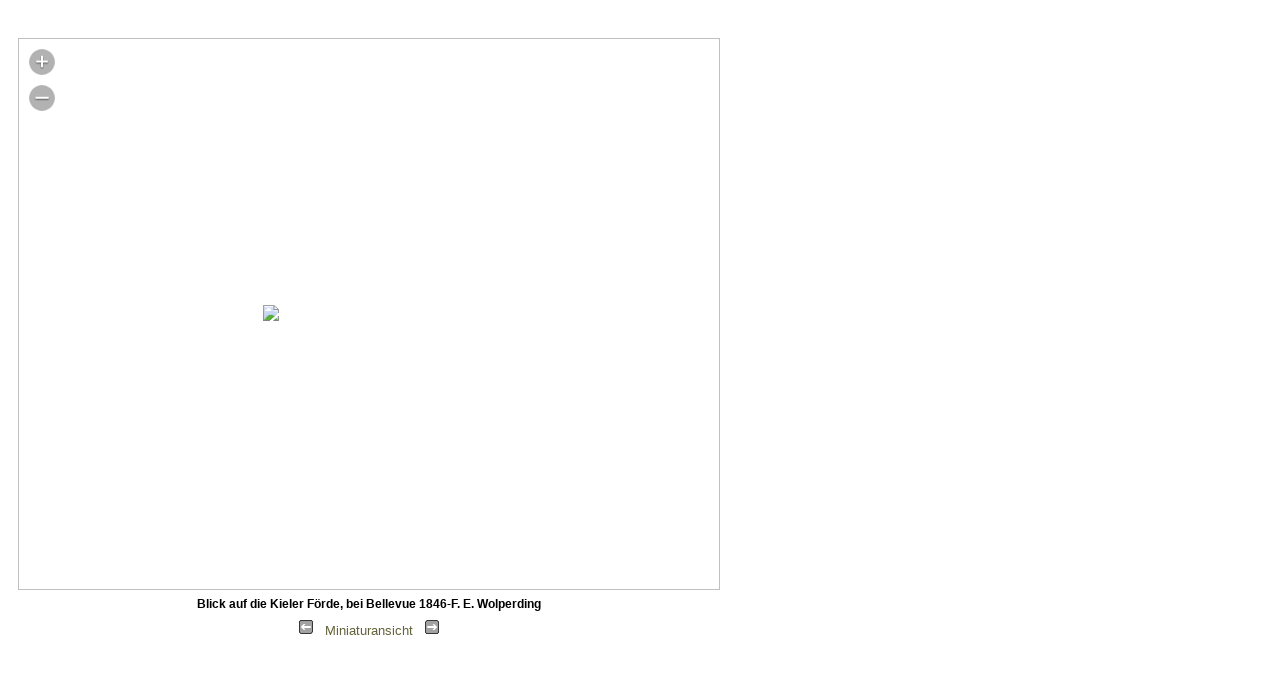

--- FILE ---
content_type: text/html
request_url: https://www.kieler-stadtentwicklung.de/Ansichten/Bilder/Div-Div/original/Blick_auf_die_Kieler_Foerde_be_Bellevue.html
body_size: 819
content:
<!DOCTYPE HTML PUBLIC "-//W3C//DTD HTML 4.01//EN" "http://www.w3.org/TR/html4/strict.dtd">
<html>
<head>

<meta http-equiv="Content-Type" content="text/html; charset=utf-8">
<meta http-equiv="language" content="DE">
<meta name="keywords" content="Kieler Förde,Bellevue,F. E. Wolperding<br>,1846">
<meta name="description" content="Blick auf die Kieler Förde, bei Bellevue 1846">
<title>Blick auf die Kieler Förde, bei Bellevue 1846</title>
<link rel="stylesheet" type="text/css" href="../nav/style.css">
<link rel="stylesheet" type="text/css" href="../nav/zoomify.css" media="all" />
<link type="text/css" rel="stylesheet" href="../../../../Haupt.css">
<script type="text/javascript" src="../nav/zoomify.js" language>
</script>
</head>

<body>
<h1>Blick auf die Kieler Förde, bei Bellevue 1846</h1>   <!--XNview Gen > Einfügen ---- <IPTC:Keywords> -->
<!-- <div id="Rahmen"> -->

<div class="center">
<table class="container" border="0" cellpadding="0" cellspacing="0">

<tr>
<td>
<table class="outertable" cellpadding="0" cellspacing="0">

<tr>
<td class="content">
<div id="image-zoom-wrapper">		
<img id="image-zoom" src="Blick_auf_die_Kieler_Foerde_be_Bellevue.avif" alt="Blick_auf_die_Kieler_Foerde_be_Bellevue" />	
</div>
</td>
</tr>
<tr>
<!-- Kieler Förde,Bellevue,F. E. Wolperding<br>,1846 -->
<!-- <td class="desc"><span style="font-weight: bold;">Stichw&ouml;rter:</span></td> 
<!--<td class="desc"><span style="font-weight: bold;">Stichw&ouml;rter:</span></td> -->                                                                     
<!--Blick auf die Kieler Förde, bei Bellevue 1846-F. E. Wolperding
 -->
<!-- Blick auf die Kieler Förde, bei Bellevue 1846-->
<td class="desc"><span style="font-weight: bold;">Blick auf die Kieler Förde, bei Bellevue 1846-F. E. Wolperding
</span></td> 

</tr>
<tr>
<td align="center">
<a href="Bellevue_in_Duesternbrook.html">
<img src="../nav/PF-l.gif" border="0" height="16" width="16"></a>  | 
<a href="../thumb.html">Miniaturansicht</a> | 
<a href="Das_Tivoli-Theater_in_Dusternbrook_1845.html">
<img src="../nav/PF-R.png" border="0" height="16" width="16"></a></td>
</tr>

</table>
</td>
</tr>

</table>
    <p align="left">&nbsp;</p>
</div>
</body>
</html>

--- FILE ---
content_type: text/css
request_url: https://www.kieler-stadtentwicklung.de/Ansichten/Bilder/Div-Div/nav/style.css
body_size: 1077
content:
body, table, th, td, a {
   font-family: Verdana, Geneva, Arial, Helvetica, sans-serif;
	font-size: 10pt;
}
body {
   background: #ffffff;
   color:  #ffffff;
}
a:link, a:visited {
   color: #64643c;
}
a:active, a:hover {
   color: #000000;
}



th.header {
   
   color: #64643c;
   font-size: 22px;
   font-weight: bold;
   height: 53px;
   padding: 0 10px 0 10px;
   vertical-align: middle;
   text-align: Center;
}
td.content {
   padding: 10px 10px 0 10px;
   vertical-align: middle;
   font-size: 10px;
}
td.footer {
   color: #808080;
   font-size: 10px;
   padding: 20px 10px 10px 10px;
}
td.thumbs {
   color: #000000;
   font-size: 10px;
   width: 10em;
   vertical-align: baseline;
   padding: 10px 5px 5px 5px;
}
td.navi {
   font-size: 12px;
   padding: 10px;
}
td.desc {
	background: transparent;
	border-top: 0px solid #98DCA3;
	color: #000000;
	font-size: 12px;
	padding: 5px;
	text-align: center;
}
.Menu {
    Font-Family:    Arial, Helvetica, sans-serif;
    line-height:    31px;
    letter-spacing: 1px;
    Font-Size:      16pt;
    Color:          black;
    Font-Style:     Normal;
}


--- FILE ---
content_type: text/css
request_url: https://www.kieler-stadtentwicklung.de/Ansichten/Bilder/Div-Div/nav/zoomify.css
body_size: 1070
content:
#image-zoom-wrapper {
    text-align: left;
    width: 700px;
    height: 550px;
    overflow: auto;
    margin: 0px auto;
    border: 1px solid silver;
    background: white url("./loader.gif") no-repeat 50% 50%;
    -moz-user-select: none;
    -khtml-user-select: none;
    -webkit-user-select: none;
    user-select: none}
#image-zoom-wrapper div.zoom-control {
    width: 26px;
    height: 26px;
}
#image-zoom-wrapper div.zoom-in,#image-zoom-wrapper div.zoom-out {
    background: url("./zoom-in.png") no-repeat 0 0;
    position: absolute;
    left: 10px;
    top: 10px;
}
#image-zoom-wrapper div.zoom-out {
    background-image: url("./zoom-out.png");
    top: 46px;
}
#image-zoom-wrapper div.zoom-off {
    background-position: 0 100%;
}
@media(max-device-width: 480px) {
    #image-zoom-wrapper {
    border-width: 5px;
}
#image-zoom-wrapper div.zoom-in,#image-zoom-wrapper div.zoom-out {
    background-image: url("./zoom-in-104.png");
    width: 104px;
    height: 104px;
}
#image-zoom-wrapper div.zoom-out {
    background-image: url("./zoom-out-104.png");
    left: auto;
    right: 10px;
    top: 10px;
}
}


--- FILE ---
content_type: text/css
request_url: https://www.kieler-stadtentwicklung.de/Haupt.css
body_size: 3171
content:
/*KSE*/

h1 {
  Font-Family: Arial, Helvetica, sans-serif;
  Font-Size: 5pt;
  font-weight: normal;
   Color: white;
	margin: 1px;
	
}
h2 {
    Font-Family: Arial, Helvetica, sans-serif;
    font-size:   12pt;
    Color:       black;
    Font-Style:  normal;
    font-weight: bold;	 
	 margin: 1px;
}

h3  {
    font-family: Arial, Helvetica, sans-serif;
    font-size: 12pt; 
    font-weight: normal; 
    color: black;
	 margin: 1px;
}
h4  {
    font-family: Arial, Helvetica, sans-serif;
    font-size: 11pt; 
    font-weight: normal; 
    color: black;
	 margin: 1px;
}
h5  {
    font-family: Arial, Helvetica, sans-serif;
    font-size: 11pt; 
    font-weight: normal; 
    color: black;
	 margin: 1px;
}
body {
    Font-Family: Arial, Helvetica, sans-serif;
    Font-Size:   12pt;
    background:  white ;
	 line-height: 120%;
}
p {
    Font-Family: Arial, Helvetica, sans-serif;
    Font-Size:   12pt;
	 line-height: 120%;
}

:link {
    Color:           black;
    Text-Decoration: None;
}
:active {
    Color:           black;
    Text-Decoration: None;
}
:visited {
    Color:           black;
    Text-Decoration: none;
}
a:hover {
    background-attachment: scroll;
    Color:                 Black;
    Text-Decoration:       Underline;
    font-weight:           bolder;
}
/*-----------------------------------------*/
.Mp {
    Font-Family: Arial, Helvetica, sans-serif;
    font-size:   14pt;
    Color:       black;
    Font-Style:  normal;
    font-weight: bold;
}
.UMP {
    font-family: Arial, Helvetica, sans-serif;
    font-size: 12pt; 
    font-weight: normal; 
    color: black
}

/* Werften Jahr Kleiner */
.umpk { 
    font-family: Arial, Helvetica, sans-serif;
    font-size: 9pt
	 
}
.umpf { 
    font-family: Arial, Helvetica, sans-serif;
    font-size: 12pt;
	 font-weight: bold;
	 
}
/*Menupunkt Hintergrund farbe*/
.mp-hg {
    font-size:   12pt;
    font-weight: bold;
	 color: black;
    font-style: italic;
	 background-color: #f0f0f0;
	 width: 225px;
}
/* �berschrift in thumb_ breiter*/
.Menu {
    Font-Family:    Arial, Helvetica, sans-serif;
    line-height:    31px;
    letter-spacing: 1px;
    Font-Size:      16pt;
    Color:          black;
    Font-Style:     Normal;
}

.Thema {
	Font-Family: monospace;
	font-weight: bold;
	letter-spacing: 2px;
	Font-Size: 16pt;
	Color: black;
	Font-Style: normal;
}
/*gleich wie (p) */
.JS-Txt {
    font-family: Arial, Helvetica, sans-serif;
    font-style:  normal;
    font-size:   12pt;
}

/* Banner*/
.KSE {
    font-family: Arial, Helvetica, sans-serif;
    font-size:   14pt;
    font-weight: bold;
}
/*Index-Text*/
.ind-tx {
font-family: Arial, Helvetica, sans-serif;
    font-size: 11pt;
	 line-height: 120%;
}
/*Kb 500 Info Fiedelort*/
.in-not { 
    font-family: Arial, Helvetica, sans-serif;
    font-size: 11pt; 
    color: #708090;


}

/*Plan Animation Indexseite*/
.dia { 
    font-size: 6pt; 
    font-style: italic

}


/*Jahreszahlen Pl�ne*/
li { 
    font-family: Arial, Helvetica, sans-serif;
	 font-size: 12pt
	 margin: 5px;
	 	 line-height: 25px;
	 }


/* K�nstler       */
.Art{ font-family: Arial, Helvetica, sans-serif;
    font-style: oblique;
    font-size:   11pt;
    font-weight: normal;
	 Color: gray;
}

#Rahmen {    
    width: 700px;
  }


--- FILE ---
content_type: text/javascript
request_url: https://www.kieler-stadtentwicklung.de/Ansichten/Bilder/Div-Div/nav/zoomify.js
body_size: 12833
content:
/*******************************************************************************************
 * zoomify
 * Written by Craig Francis
 * Absolutely minimal version of GSIV to work with touch screens and very slow processors.
********************************************************************************************

/*global window, document, setTimeout, getComputedStyle */
/*jslint white: true */

(function() {

	"use strict";

	//--------------------------------------------------
	// Variables

		var div_ref = null,
			div_half_width = null,
			div_half_height = null,
			img_ref = null,
			img_orig_width = null,
			img_orig_height = null,
			img_zoom_width = null,
			img_zoom_height = null,
			img_start_left = null,
			img_start_top = null,
			img_current_left = null,
			img_current_top = null,
			zoom_control_refs = {},
			zoom_level = 0,
			zoom_levels = [],
			zoom_level_count = [],
			click_last = 0,
			origin = null;

	//--------------------------------------------------
	// Zooming

		function image_zoom(change) {

			//--------------------------------------------------
			// Variables

				var new_zoom,
					new_zoom_width,
					new_zoom_height,
					ratio;

			//--------------------------------------------------
			// Zoom level

				new_zoom = (zoom_level + change);

				if (new_zoom >= zoom_level_count) {
					if (new_zoom > zoom_level_count) {
						div_ref.style.opacity = 0.5;
						setTimeout(function() {div_ref.style.opacity = 1;}, 150);
						return;
					}
					zoom_control_refs['in-on'].style.display = 'none';
					zoom_control_refs['in-off'].style.display = 'block';
				} else {
					zoom_control_refs['in-on'].style.display = 'block';
					zoom_control_refs['in-off'].style.display = 'none';
				}

				if (new_zoom <= 0) {
					if (new_zoom < 0) {
						div_ref.style.opacity = 0.5;
						setTimeout(function() {div_ref.style.opacity = 1;}, 150);
						return;
					}
					zoom_control_refs['out-on'].style.display = 'none';
					zoom_control_refs['out-off'].style.display = 'block';
				} else {
					zoom_control_refs['out-on'].style.display = 'block';
					zoom_control_refs['out-off'].style.display = 'none';
				}

				zoom_level = new_zoom;

			//--------------------------------------------------
			// New width

				img_ref.style.width = zoom_levels[new_zoom] + 'px';

				new_zoom_width = img_ref.width;
				new_zoom_height = img_ref.height;

			//--------------------------------------------------
			// Update position

				if (img_current_left === null) { // Position in the middle on page load

					img_current_left = (div_half_width - (new_zoom_width  / 2));
					img_current_top  = (div_half_height - (new_zoom_height / 2));

				} else {

					ratio = (new_zoom_width / img_zoom_width);

					img_current_left = (div_half_width - ((div_half_width - img_current_left) * ratio));
					img_current_top  = (div_half_height - ((div_half_height - img_current_top)  * ratio));

				}

				img_zoom_width = new_zoom_width;
				img_zoom_height = new_zoom_height;

				img_ref.style.left = img_current_left + 'px';
				img_ref.style.top = img_current_top + 'px';

		}

		function image_zoom_in() {
			image_zoom(1);
		}

		function image_zoom_out() {
			image_zoom(-1);
		}

		function scroll_event(e) {

			//--------------------------------------------------
			// Event

				e = e || window.event;

				var wheelData = (e.detail ? e.detail * -1 : e.wheelDelta / 40);

				image_zoom(wheelData > 0 ? 1 : -1);

			//--------------------------------------------------
			// Prevent default

				if (e.preventDefault) {
					e.preventDefault();
				} else {
					e.returnValue = false;
				}

				return false;

		}

	//--------------------------------------------------
	// Movement

		function event_coords(e) {
			var coords = [];
			if (e.touches && e.touches.length) {
				coords[0] = e.touches[0].clientX;
				coords[1] = e.touches[0].clientY;
			} else {
				coords[0] = e.clientX;
				coords[1] = e.clientY;
			}
			return coords;
		}

		function image_move_update() {

			//--------------------------------------------------
			// Boundary check

				var max_left = (div_half_width - img_zoom_width),
					max_top = (div_half_height - img_zoom_height);

				if (img_current_left > div_half_width)  { img_current_left = div_half_width; }
				if (img_current_top  > div_half_height) { img_current_top  = div_half_height; }
				if (img_current_left < max_left)        { img_current_left = max_left; }
				if (img_current_top  < max_top)         { img_current_top  = max_top;  }

			//--------------------------------------------------
			// Move

				img_ref.style.left = img_current_left + 'px';
				img_ref.style.top  = img_current_top + 'px';

		}

		function image_move_event(e) {

			//--------------------------------------------------
			// Calculations

				e = e || window.event;

				var currentPos = event_coords(e);

				img_current_left = (img_start_left + (currentPos[0] - origin[0]));
				img_current_top = (img_start_top + (currentPos[1] - origin[1]));

				image_move_update();

			//--------------------------------------------------
			// Prevent default

				if (e.preventDefault) {
					e.preventDefault();
				} else {
					e.returnValue = false;
				}

				return false;

		}

		function image_move_start(e) {

			//--------------------------------------------------
			// Event

				e = e || window.event;

				if (e.preventDefault) {
					e.preventDefault();
				} else {
					e.returnValue = false; // IE: http://stackoverflow.com/questions/1000597/
				}

			//--------------------------------------------------
			// Double tap/click event

				var now = new Date().getTime();
				if (click_last > (now - 200)) {
					image_zoom_in();
				} else {
					click_last = now;
				}

			//--------------------------------------------------
			// Add events

					// http://www.quirksmode.org/blog/archives/2010/02/the_touch_actio.html
					// http://www.quirksmode.org/m/tests/drag.html

				if (e.type === 'touchstart') {

					img_ref.onmousedown = null;
					img_ref.ontouchmove = image_move_event;
					img_ref.ontouchend = function() {
						img_ref.ontouchmove = null;
						img_ref.ontouchend = null;
					};

				} else {

					document.onmousemove = image_move_event;
					document.onmouseup = function() {
						document.onmousemove = null;
						document.onmouseup = null;
					};

				}

			//--------------------------------------------------
			// Record starting position

				img_start_left = img_current_left;
				img_start_top = img_current_top;

				origin = event_coords(e);

		}

	//--------------------------------------------------
	// Default styles for JS enabled version

		function css_rule_add(css_rule) {

			var style_element,
				head_ref;

			style_element = document.createElement('style');

			if (style_element.tagName === 'style') { // HTML mode converts tag to upper case

				style_element.setAttribute('type', 'text/css');
				style_element.appendChild(document.createTextNode(css_rule));

				head_ref = document.getElementsByTagName('head');
				if (head_ref[0]) {
					head_ref[0].appendChild(style_element);
				}

			} else {

				document.write('<style type="text\/css"> ' + css_rule + ' <\/style>'); // For older browsers (IE6)

			}

		}

		css_rule_add('#image-zoom-wrapper {overflow: hidden; position: relative;} #image-zoom {visibility: hidden; position: relative;}');

	//--------------------------------------------------
	// On load

		window.onload = function() { // Not DOM ready, as we need the image to have loaded

			div_ref = document.getElementById('image-zoom-wrapper');
			img_ref = document.getElementById('image-zoom');

			if (div_ref && img_ref) {

				//--------------------------------------------------
				// Variables

					var div_border,
						div_style,
						div_width,
						div_height,
						width,
						height,
						button,
						buttons,
						name,
						len,
						k;

				//--------------------------------------------------
				// Wrapper size

					try {
						div_style = getComputedStyle(div_ref, '');
						div_border = div_style.getPropertyValue('border-top-width');
						div_half_width = div_style.getPropertyValue('width');
						div_half_height = div_style.getPropertyValue('height');
					} catch(e) {
						div_border = div_ref.currentStyle.borderWidth;
						div_half_width = div_ref.currentStyle.width;
						div_half_height = div_ref.currentStyle.height;
					}

					div_half_width = Math.round(parseInt(div_half_width, 10) / 2);
					div_half_height = Math.round(parseInt(div_half_height, 10) / 2);

				//--------------------------------------------------
				// Original size

					img_orig_width = img_ref.width;
					img_orig_height = img_ref.height;

				//--------------------------------------------------
				// Add zoom controls

					buttons = [{'t' : 'in', 's' : 'on'}, {'t' : 'in', 's' : 'off'}, {'t' : 'out', 's' : 'on'}, {'t' : 'out', 's' : 'off'}];

					for (k = 0, len = buttons.length; k < len; k = k + 1) {

						button = buttons[k];
						name = button.t + '-' + button.s;

						zoom_control_refs[name] = document.createElement('div');
						zoom_control_refs[name].className = 'zoom-control zoom-' + button.t + ' zoom-' + button.s;

						if (button.t === 'in') {
							if (button.s === 'on') {
								zoom_control_refs[name].onmousedown = image_zoom_in; // onclick on iPhone seems to have a more pronounced delay
							}
						} else {
							if (button.s === 'on') {
								zoom_control_refs[name].onmousedown = image_zoom_out;
							}
						}

						if (button.s === 'on') {
							try {
								zoom_control_refs[name].style.cursor = 'pointer';
							} catch(err) {
								zoom_control_refs[name].style.cursor = 'hand'; // Yes, even IE5 support
							}
						}

						div_ref.appendChild(zoom_control_refs[name]);

					}

				//--------------------------------------------------
				// Zoom levels

					//--------------------------------------------------
					// Defaults

						div_width = (div_half_width * 2);
						div_height = (div_half_height * 2);

						width = img_orig_width;
						height = img_orig_height;

						zoom_levels[zoom_levels.length] = width;

						while (width > div_width || height > div_height) {
							width = (width * 0.75);
							height = (height * 0.75);
							zoom_levels[zoom_levels.length] = Math.round(width);
						}

						zoom_levels.reverse(); // Yep IE5.0 does not support unshift... but I do wonder if a single reverse() is quicker than inserting at the beginning of the array.

					//--------------------------------------------------
					// Mobile phone, over zoom

						if (parseInt(div_border, 10) === 5) { // img width on webkit will return width before CSS is applied
							zoom_levels[zoom_levels.length] = Math.round(img_orig_width * 1.75);
							zoom_levels[zoom_levels.length] = Math.round(img_orig_width * 3);
						}

					//--------------------------------------------------
					// Set default

						zoom_level_count = (zoom_levels.length - 1);

						image_zoom(0);

				//--------------------------------------------------
				// Make visible

					img_ref.style.visibility = 'visible';
					img_ref.style.cursor = 'move';

					div_ref.style.backgroundImage = 'none';

				//--------------------------------------------------
				// Add events

					img_ref.onmousedown = image_move_start;
					img_ref.ontouchstart = image_move_start;

					if (div_ref.addEventListener) {

						div_ref.addEventListener('DOMMouseScroll', scroll_event, false);
						div_ref.addEventListener('mousewheel', scroll_event, false);

					} else if (div_ref.attachEvent) {

						div_ref.attachEvent('onmousewheel', scroll_event);

					}

					document.onkeyup = function(e) {

						var keyCode = (e ? e.which : window.event.keyCode);

						if (keyCode === 37 || keyCode === 39) { // left or right

							img_current_left = (img_current_left + (keyCode === 39 ? 50 : -50));

							image_move_update();

						} else if (keyCode === 38 || keyCode === 40) { // up or down

							img_current_top = (img_current_top + (keyCode === 40 ? 50 : -50));

							image_move_update();

						} else if (keyCode === 107 || keyCode === 187 || keyCode === 61) { // + or = (http://www.javascripter.net/faq/keycodes.htm)

							image_zoom_in();

						} else if (keyCode === 109 || keyCode === 189) { // - or _

							image_zoom_out();

						}

					};

			}

		};

}());
